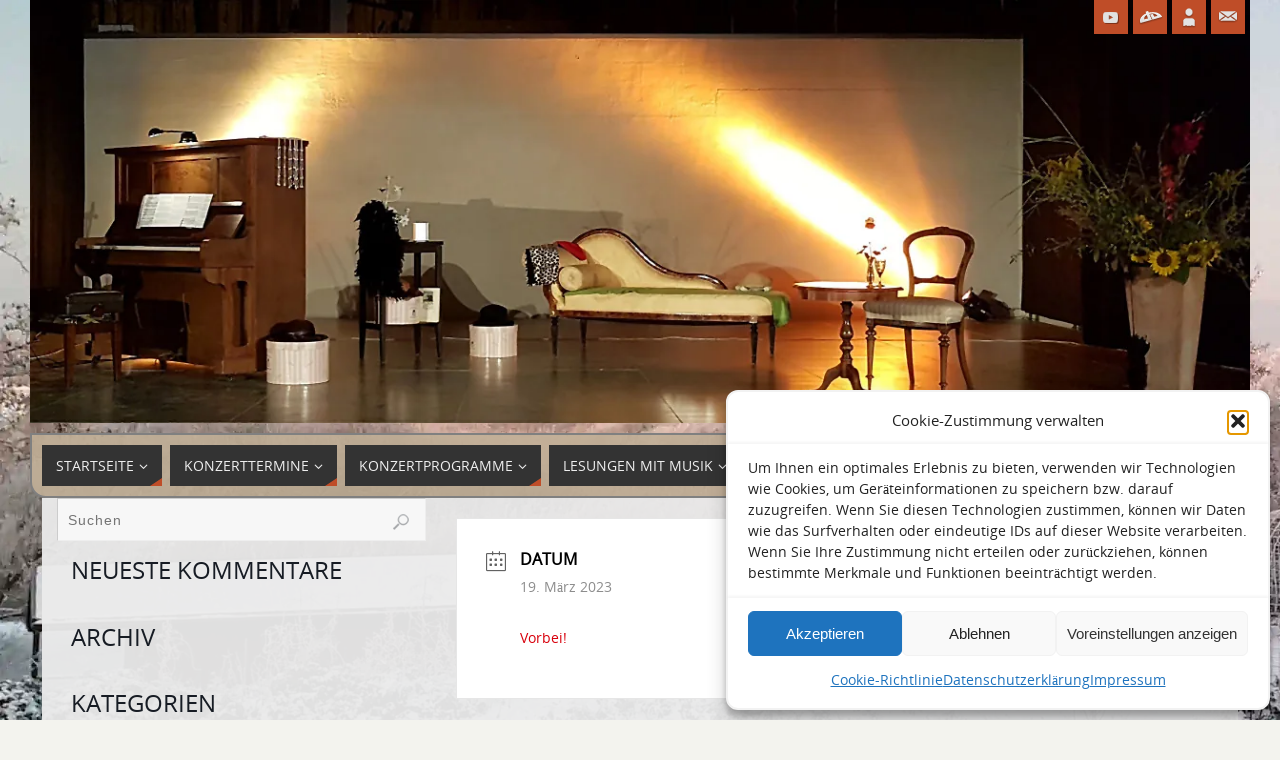

--- FILE ---
content_type: text/css
request_url: https://www.duo-ce.de/d_c-e/wp-content/themes/parabola-child/style.css?ver=6.9
body_size: 1811
content:
/*
Theme Name: Parabola Child
Description: Duo �con emozione� child theme
Author: Norbert Fietzke
Author URI: https://www.duo-ce.de/
Template: parabola
Version: 2.3.2.2
Text Domain:  parabola-child
*/

/* Schriften */

#header {
        background: none;
}
.entry-title {
    display: none;
}
.entry-content h1,
.entry-content h2,
.entry-content h3,
.entry-content h4,
.entry-content h5,
.entry-content h6 {
        line-height: 1.1em;
        margin: 7px 0 5px;
}
.center  {
    text-align: center;
}
.justify  {
    text-align: justify;
    text-indent: 2em;
    padding-bottom: 8px;
}
.post-header + .post-content {
    margin-top: -50px;
    padding: 0px;
}
.barock  {
    line-height: 24px;
    background: #2a0f01;
    color: #fff;
    border: 3px;
    border-color: #D7AB94;
    border-style: outset;
    border-radius: 0.7em;
    padding: 8px;
    text-decoration: none;
}
#content {
    background-color: rgba(237,237,237,0.95);
}
#access {
        display: block;
        padding-top: 10px;
        padding-left: 10px;
        float: left;
        clear: both;
        width: 100%;
        margin: 10px auto 0;
}

#bg-brown {
    background-color: #987654;
}
#bg-green {
    padding: 10px;
    background-color: rgba(228, 237, 230, 0.7);
    border: 1px solid grey;
    border-radius: 0.8em;
}
#ind-green {
    padding: 10px;
    border: 1px solid black;
    border-radius: 0.8em 0.8em 0 0.8em;
    background-color: rgba(228, 237, 230, 0.7);
}
#ind-brown {             139,115,85
    padding: 10px;
    border: 1px solid brown;
    border-radius: 0 0.8em 0.8em 0.8em;
    background-color: rgba(213, 213, 213, 0.7);
}
.ind-brown {             139,115,85
    padding: 10px;
    border: 1px solid brown;
    border-radius: 0 0.8em 0.8em 0.8em;
    background-color: rgba(213, 213, 213, 0.7);
}
.hp {
    background-color: #e6e9d7;
    border: 1px solid #343436;
    border-radius: 0.3em;
    padding: 15px;
}
#ind-picli {
    border: 8px ridge brown;
    border-radius: 0 0.8em 0.8em 0.8em;
}
#ind-picre {
    border: 8px ridge brown;
    border-radius: 0.8em 0.8em 0 0.8em;
}
.border-re {
    background-color: rgba(228, 237, 230, 0.6);
    border: 1px solid brown;
    border-radius: 0 0.8em 0 0.8em;
}
.width90 {
    width: 90%;
}
hr {
    background-color: #828282;
    width: 85%;
}
bi {
    font-size: 200%;
    font-family: Train One;
}
#rund {
    border-radius: 10px;
}
.rund {
    border-radius: 10px;
}
.beethoven {
    background-color: #e6e9d7;
    border: 1px solid #343436;
    border-radius: 0.3em;
    padding: 15px;
}
.li-no {
    text-decoration: none;
    color: #222222;
}
.pad {
    padding: 8px;
}

/* PROGRAMME & MEN�S*/

.dce-menu-lo a {
    display: block;
    padding: 2px 0 0 10px;
    background-color: #a4d5a6;
    border-right: 3px solid #262626;
    border-bottom: 1px solid #262626;
    border-radius: 0 0 8px 0;
    color: #200;
    text-align: left;
    font-weight: bold;
}
.dce-menu-lo a:hover {
    background-color: #193a3a;
    color: #f0f0f0;
    text-decoration: none;
}
.dce-menu-lu a {
    display: block;
    padding: 2px 10px 0 0;
    background-color: #b186bc;
    border-left: 3px solid #262626;
    border-bottom: 1px solid #262626;
    border-radius: 0 0 0 8px;
    color: #200;
    text-align: right;
    font-weight: bold;
}
.dce-menu-lu a:hover {
    background-color: #34193d;
    color: #f0f0f0;
    text-decoration: none;
}
#dce-menu-lc a {
    display: block;
    padding: 2px 0 0 10px;
    background-color: #a4d5a6;
    border-right: 3px solid #262626;
    border-bottom: 1px solid #262626;
    border-radius: 0.8em 0 0.8em 0;
    color: #200;
    text-align: left;
    font-weight: bold;
}

#dce-menu-lc a:hover {
    background-color: #193a3a;
    color: #f0f0f0;
    text-decoration: none;
}
#dce-menu-li a {
    display: block;
    padding: 2px 13px 0 0;
    background-color: #b186bc;
    border-left: 3px solid #262626;
    border-bottom: 1px solid #262626;
    border-radius: 0 0.8em 0 0.8em;
    color: #200;
    text-align: right;
    font-weight: bold;
}

#dce-menu-li a:hover {
    background-color: #34193d;
    color: #f0f0f0;
    text-decoration: none;
}

#dce-menu-k a {
    display: block;
    padding-top: 4px;
    padding-bottom: 4px;
    padding-left: 12px;
    background-color: #ebebeb;
    border-bottom: solid 2px #262626;
    color: #200;
    text-align: left;
    border-right: solid 2px #262626;
}

#dce-menu-k a:hover {
    background-color: #262626;
    color: #f0f0f0;
    text-decoration: none;
}

#dce-menu-f a {
    display: block;
    padding-top: 4px;
    padding-bottom: 4px;
    padding-left: 12px;
    background-color: #f9f9eb;
    border-bottom: solid 2px #262626;
    color: #200;
    text-align: left;
    border-right: solid 2px #262626;
}

#dce-menu-f a:hover {
    background-color: #9a7124;
    color: #f0f0f0;
    text-decoration: none;
}

#dce-menu-p a {
    display: block;
    padding-top: 4px;
    padding-bottom: 4px;
    padding-left: 12px;
    background-color: #d8c09b;
    border-bottom: solid 2px #262626;
    color: #200;
    text-align: left;
    border-right: solid 2px #262626;
}

#dce-menu-p a:hover {
    background-color: #513319;
    color: #f0f0f0;
    text-decoration: none;
}
#sitemap-l a {
    color: #414141;
    font-weight: bold;
    font-size: 17px;
    letter-spacing: 1px;
}
#sitemap-l a:hover {
    color: #800;
}

/* Hintergr�nde f�r Programme*/

.film {
    background-image: url('https://www.duo-ce.de/d_c-e/bilder/film-stuhl.gif');
    background-repeat: no-repeat;
    background-position: top;
}

.we-stream {
    border: 1px solid darkred;
    background-color: #e9d6d0;
    border-radius: 7px;
}
#programme {
    background-image: url('https://www.duo-ce.de/d_c-e/bilder/kpro-hg.jpg');
    background-repeat: no-repeat;
    background-position: top center;
    background-attachment: fixed;
}
.op5 {
    opacity: 0.5;
}
#sitemap {
    margin-top: -20px;
    background-image: url('https://www.duo-ce.de/d_c-e/bilder/sitemap-hg.jpg');
    background-repeat: no-repeat;
    background-position: bottom center;
    background-attachment: fixed;
    a: color: #000;
}
#eroth {
    background-color: rgba(255, 228, 225, 0.5);
    color: darkred;
}
.mozart {
    background-image: url('https://www.duo-ce.de/d_c-e/bilder/moz_bild-p.gif');
    background-repeat: no-repeat;
    background-position: top right;
    background-attachment: fixed;
}
#les-shakes {
    background-image: url('https://www.duo-ce.de/d_c-e/bilder/lesung-shakespeare-hg.jpg');
    background-repeat: no-repeat;
    background-position: top center;
    background-attachment: fixed;
}
#les-weihn {
    background-image: url('https://www.duo-ce.de/d_c-e/bilder/lesung-weihn-hg.jpg');
    background-repeat: no-repeat;
    background-position: top center;
    background-attachment: fixed;
    color: #000;
}
#schubert {
    background-image: url('https://www.duo-ce.de/d_c-e/bilder/wasser-klar.jpg');
    background-repeat: no-repeat;
    background-position: top center;
    background-attachment: fixed;
    color: #000;
}
#abend {
    background-image: url('https://www.duo-ce.de/d_c-e/bilder/lesung-abenderz-hg.jpg');
    background-repeat: no-repeat;
    background-position: top center;
    background-attachment: fixed;
    color: #000;
}
#seem {
    background-image: url('https://www.duo-ce.de/d_c-e/bilder/seem-hg.jpg');
    background-position: top center;
    background-repeat: no-repeat;
    background-attachment: fixed;
    color: #000;
}
#waldm {
    background-image: url('https://www.duo-ce.de/d_c-e/bilder/waldboden.jpg');
    background-position: top center;
    background-attachment: fixed;
    color: #000;
}
#rosen {
    background-image: url('https://www.duo-ce.de/d_c-e/bilder/rosen-hg-2.jpg');
    background-repeat: no-repeat;
    background-position: top center;
    background-attachment: fixed;
}
#weihnacht {
    background-image: url('https://www.duo-ce.de/d_c-e/bilder/weihnachtsbaum.jpg');
}
.font {
    background-image: url('https://www.duo-ce.de/d_c-e/bilder/fontane-hg.jpg');
    background-repeat: no-repeat;
    background-position: top center;
    background-attachment: fixed;
}
#gewandhaus {
    background-image: url('https://www.duo-ce.de/d_c-e/bilder/gew_1883.png');
    background-repeat: no-repeat;
    background-position: top center;
    background-attachment: fixed;
}
#dce-foot a {
    padding-bottom: 40px;
    font-size: 16px;
    color: #ebebeb;
    text-align: center;
}
#dce-foot a:hover {
    color: #ca2017;
    text-decoration: none;
}
#footer {
    background-color: #010101;
    opacity: 0.95;
}

/* einschwebende Bildunterschrift*/
figure,
figcaption {
        margin: 0;
        padding: 0;
}
#gallery {
        display: grid;
        grid-template-columns: repeat(auto-fill, minmax(43em, 1fr));
        gap: 1em;
}
#bild figure {
        position: relative;
        overflow: hidden;
}
#bild figure:before {
        content: "?";
        position: absolute;
        bottom: 1em;
        left: 1em;
        background: white;
        color: black;
        opacity: 0.7;
        width: 1.5em;
        height: 1.5em;
        border-radius: 1em;
        text-align: center;
        font-size: 1.5em;
        line-height: 1.5em;
        transition: all 1s ease;
}
#bild figure:hover:before {
        opacity: 0;
}
figure img {
        width: 100%;
        text-align: center;
        display: block;
}
#bild > figure > figcaption {
        position: absolute;
        width: 100%;
        text-align: center;
        line-height: 3em;
        color: white;
        background: rgba(0, 0, 0, 0.3);
        opacity: 0;
        bottom: -3em;
        transition: all 1s ease;
}
figure.mitte figcaption {
        width: 0;
        left: 50%;
}
#bild > figure.rechts > figcaption {
        width: 0;
        bottom: 50%;
        left: 50%;
}
#bild > figure:hover > figcaption {
        opacity: 1;
        bottom: 0;
        left: 0;
        width: 100%;
}
#bild > figcaption {
        grid-column: 1 / -1;
        text-align: center;
}